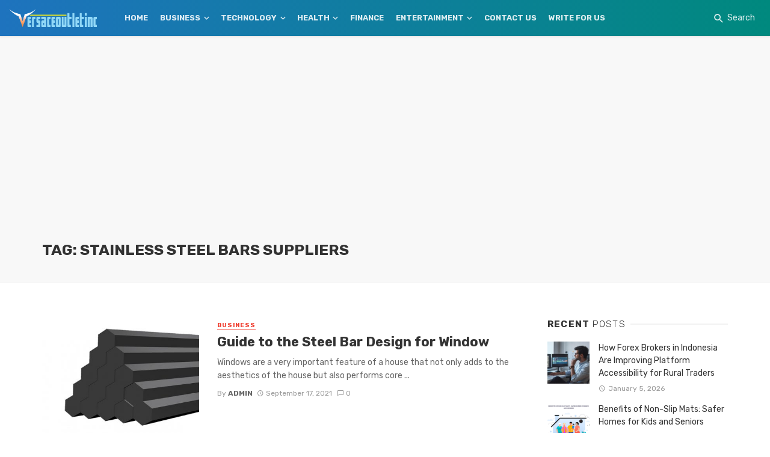

--- FILE ---
content_type: text/html; charset=utf-8
request_url: https://www.google.com/recaptcha/api2/aframe
body_size: 267
content:
<!DOCTYPE HTML><html><head><meta http-equiv="content-type" content="text/html; charset=UTF-8"></head><body><script nonce="fBGRbCUwO3sOul4PW7Vmvg">/** Anti-fraud and anti-abuse applications only. See google.com/recaptcha */ try{var clients={'sodar':'https://pagead2.googlesyndication.com/pagead/sodar?'};window.addEventListener("message",function(a){try{if(a.source===window.parent){var b=JSON.parse(a.data);var c=clients[b['id']];if(c){var d=document.createElement('img');d.src=c+b['params']+'&rc='+(localStorage.getItem("rc::a")?sessionStorage.getItem("rc::b"):"");window.document.body.appendChild(d);sessionStorage.setItem("rc::e",parseInt(sessionStorage.getItem("rc::e")||0)+1);localStorage.setItem("rc::h",'1768689871321');}}}catch(b){}});window.parent.postMessage("_grecaptcha_ready", "*");}catch(b){}</script></body></html>